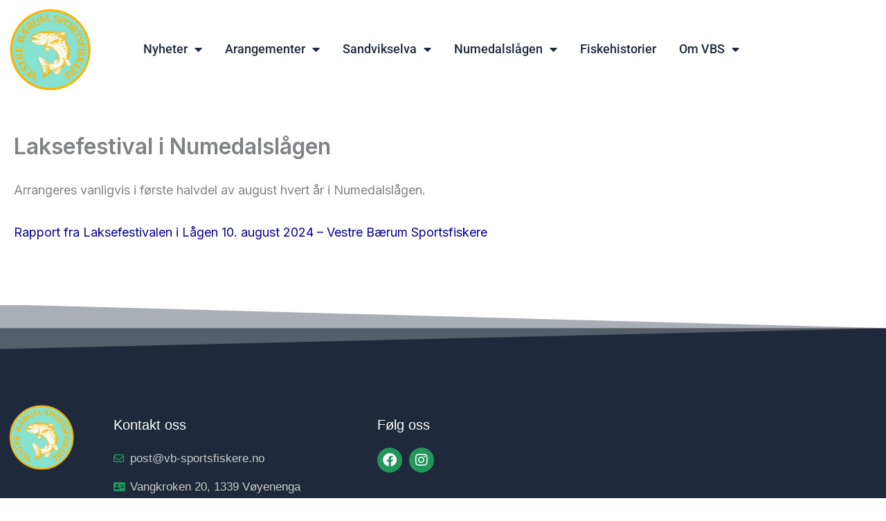

--- FILE ---
content_type: text/css
request_url: https://vb-sportsfiskere.no/wp-content/uploads/elementor/css/post-41.css?ver=1768726872
body_size: 7938
content:
.elementor-41 .elementor-element.elementor-element-8893587 > .elementor-container > .elementor-column > .elementor-widget-wrap{align-content:center;align-items:center;}.elementor-41 .elementor-element.elementor-element-8893587 > .elementor-container{max-width:1250px;}.elementor-41 .elementor-element.elementor-element-8893587{margin-top:10px;margin-bottom:0px;}.elementor-bc-flex-widget .elementor-41 .elementor-element.elementor-element-1da6d83.elementor-column .elementor-widget-wrap{align-items:center;}.elementor-41 .elementor-element.elementor-element-1da6d83.elementor-column.elementor-element[data-element_type="column"] > .elementor-widget-wrap.elementor-element-populated{align-content:center;align-items:center;}.elementor-widget-image .widget-image-caption{color:var( --e-global-color-text );font-family:var( --e-global-typography-text-font-family ), Sans-serif;font-weight:var( --e-global-typography-text-font-weight );}.elementor-41 .elementor-element.elementor-element-eee3c9b > .elementor-widget-container{margin:-10px 0px -10px 0px;}.elementor-41 .elementor-element.elementor-element-eee3c9b{text-align:start;}.elementor-41 .elementor-element.elementor-element-eee3c9b img{width:125px;}.elementor-widget-nav-menu .elementor-nav-menu .elementor-item{font-family:var( --e-global-typography-primary-font-family ), Sans-serif;font-weight:var( --e-global-typography-primary-font-weight );}.elementor-widget-nav-menu .elementor-nav-menu--main .elementor-item{color:var( --e-global-color-text );fill:var( --e-global-color-text );}.elementor-widget-nav-menu .elementor-nav-menu--main .elementor-item:hover,
					.elementor-widget-nav-menu .elementor-nav-menu--main .elementor-item.elementor-item-active,
					.elementor-widget-nav-menu .elementor-nav-menu--main .elementor-item.highlighted,
					.elementor-widget-nav-menu .elementor-nav-menu--main .elementor-item:focus{color:var( --e-global-color-accent );fill:var( --e-global-color-accent );}.elementor-widget-nav-menu .elementor-nav-menu--main:not(.e--pointer-framed) .elementor-item:before,
					.elementor-widget-nav-menu .elementor-nav-menu--main:not(.e--pointer-framed) .elementor-item:after{background-color:var( --e-global-color-accent );}.elementor-widget-nav-menu .e--pointer-framed .elementor-item:before,
					.elementor-widget-nav-menu .e--pointer-framed .elementor-item:after{border-color:var( --e-global-color-accent );}.elementor-widget-nav-menu{--e-nav-menu-divider-color:var( --e-global-color-text );}.elementor-widget-nav-menu .elementor-nav-menu--dropdown .elementor-item, .elementor-widget-nav-menu .elementor-nav-menu--dropdown  .elementor-sub-item{font-family:var( --e-global-typography-accent-font-family ), Sans-serif;font-weight:var( --e-global-typography-accent-font-weight );}.elementor-41 .elementor-element.elementor-element-f76f331 .elementor-menu-toggle{margin-left:auto;background-color:#FFFFFF;}.elementor-41 .elementor-element.elementor-element-f76f331 .elementor-nav-menu .elementor-item{font-family:"Roboto", Sans-serif;font-size:18px;font-weight:500;}.elementor-41 .elementor-element.elementor-element-f76f331 .elementor-nav-menu--main .elementor-item{color:var( --e-global-color-astglobalcolor2 );fill:var( --e-global-color-astglobalcolor2 );padding-left:9px;padding-right:9px;}.elementor-41 .elementor-element.elementor-element-f76f331 .elementor-nav-menu--main .elementor-item:hover,
					.elementor-41 .elementor-element.elementor-element-f76f331 .elementor-nav-menu--main .elementor-item.elementor-item-active,
					.elementor-41 .elementor-element.elementor-element-f76f331 .elementor-nav-menu--main .elementor-item.highlighted,
					.elementor-41 .elementor-element.elementor-element-f76f331 .elementor-nav-menu--main .elementor-item:focus{color:var( --e-global-color-6ff68e4 );fill:var( --e-global-color-6ff68e4 );}.elementor-41 .elementor-element.elementor-element-f76f331{--e-nav-menu-horizontal-menu-item-margin:calc( 15px / 2 );}.elementor-41 .elementor-element.elementor-element-f76f331 .elementor-nav-menu--main:not(.elementor-nav-menu--layout-horizontal) .elementor-nav-menu > li:not(:last-child){margin-bottom:15px;}.elementor-41 .elementor-element.elementor-element-f76f331 .elementor-nav-menu--dropdown a, .elementor-41 .elementor-element.elementor-element-f76f331 .elementor-menu-toggle{color:var( --e-global-color-astglobalcolor2 );}.elementor-41 .elementor-element.elementor-element-f76f331 .elementor-nav-menu--dropdown a:hover,
					.elementor-41 .elementor-element.elementor-element-f76f331 .elementor-nav-menu--dropdown a.elementor-item-active,
					.elementor-41 .elementor-element.elementor-element-f76f331 .elementor-nav-menu--dropdown a.highlighted,
					.elementor-41 .elementor-element.elementor-element-f76f331 .elementor-menu-toggle:hover{color:#FFFFFF;}.elementor-41 .elementor-element.elementor-element-f76f331 .elementor-nav-menu--dropdown a:hover,
					.elementor-41 .elementor-element.elementor-element-f76f331 .elementor-nav-menu--dropdown a.elementor-item-active,
					.elementor-41 .elementor-element.elementor-element-f76f331 .elementor-nav-menu--dropdown a.highlighted{background-color:var( --e-global-color-6ff68e4 );}.elementor-41 .elementor-element.elementor-element-f76f331 .elementor-nav-menu--dropdown .elementor-item, .elementor-41 .elementor-element.elementor-element-f76f331 .elementor-nav-menu--dropdown  .elementor-sub-item{font-family:"Roboto", Sans-serif;font-size:16px;font-weight:500;}.elementor-41 .elementor-element.elementor-element-f76f331 .elementor-nav-menu--main .elementor-nav-menu--dropdown, .elementor-41 .elementor-element.elementor-element-f76f331 .elementor-nav-menu__container.elementor-nav-menu--dropdown{box-shadow:0px 15px 10px 0px rgba(0, 0, 0, 0.5);}.elementor-41 .elementor-element.elementor-element-f76f331 div.elementor-menu-toggle{color:var( --e-global-color-astglobalcolor2 );}.elementor-41 .elementor-element.elementor-element-f76f331 div.elementor-menu-toggle svg{fill:var( --e-global-color-astglobalcolor2 );}.elementor-41 .elementor-element.elementor-element-f76f331 div.elementor-menu-toggle:hover{color:var( --e-global-color-6ff68e4 );}.elementor-41 .elementor-element.elementor-element-f76f331 div.elementor-menu-toggle:hover svg{fill:var( --e-global-color-6ff68e4 );}.elementor-41 .elementor-element.elementor-element-f76f331 .elementor-menu-toggle:hover{background-color:#FFFFFF;}@media(min-width:768px){.elementor-41 .elementor-element.elementor-element-1da6d83{width:15%;}.elementor-41 .elementor-element.elementor-element-99adf0d{width:85%;}}@media(max-width:1024px) and (min-width:768px){.elementor-41 .elementor-element.elementor-element-99adf0d{width:85%;}}@media(max-width:1024px){.elementor-41 .elementor-element.elementor-element-8893587 > .elementor-container{max-width:700px;}.elementor-41 .elementor-element.elementor-element-eee3c9b img{width:70%;}}@media(max-width:767px){.elementor-41 .elementor-element.elementor-element-1da6d83{width:50%;}.elementor-41 .elementor-element.elementor-element-eee3c9b > .elementor-widget-container{margin:-3px 0px -3px 0px;}.elementor-41 .elementor-element.elementor-element-eee3c9b{text-align:start;}.elementor-41 .elementor-element.elementor-element-eee3c9b img{width:38%;}.elementor-41 .elementor-element.elementor-element-99adf0d{width:50%;z-index:20;}.elementor-41 .elementor-element.elementor-element-f76f331 .elementor-nav-menu--main .elementor-item{padding-top:9px;padding-bottom:9px;}.elementor-41 .elementor-element.elementor-element-f76f331 .elementor-nav-menu--dropdown a{padding-top:16px;padding-bottom:16px;}.elementor-41 .elementor-element.elementor-element-f76f331 .elementor-nav-menu--main > .elementor-nav-menu > li > .elementor-nav-menu--dropdown, .elementor-41 .elementor-element.elementor-element-f76f331 .elementor-nav-menu__container.elementor-nav-menu--dropdown{margin-top:20px !important;}.elementor-41 .elementor-element.elementor-element-f76f331{--nav-menu-icon-size:28px;}}

--- FILE ---
content_type: text/css
request_url: https://vb-sportsfiskere.no/wp-content/uploads/elementor/css/post-177.css?ver=1768726872
body_size: 10097
content:
.elementor-177 .elementor-element.elementor-element-3699e9ed > .elementor-container > .elementor-column > .elementor-widget-wrap{align-content:flex-start;align-items:flex-start;}.elementor-177 .elementor-element.elementor-element-3699e9ed:not(.elementor-motion-effects-element-type-background), .elementor-177 .elementor-element.elementor-element-3699e9ed > .elementor-motion-effects-container > .elementor-motion-effects-layer{background-color:var( --e-global-color-astglobalcolor2 );}.elementor-177 .elementor-element.elementor-element-3699e9ed > .elementor-container{max-width:1300px;min-height:290px;}.elementor-177 .elementor-element.elementor-element-3699e9ed{transition:background 0.3s, border 0.3s, border-radius 0.3s, box-shadow 0.3s;padding:150px 0px 0px 0px;}.elementor-177 .elementor-element.elementor-element-3699e9ed > .elementor-background-overlay{transition:background 0.3s, border-radius 0.3s, opacity 0.3s;}.elementor-widget-image .widget-image-caption{color:var( --e-global-color-text );font-family:var( --e-global-typography-text-font-family ), Sans-serif;font-weight:var( --e-global-typography-text-font-weight );}.elementor-177 .elementor-element.elementor-element-5f7a26f2 > .elementor-widget-container{margin:-18px 0px 0px 0px;}.elementor-177 .elementor-element.elementor-element-5f7a26f2{text-align:start;}.elementor-177 .elementor-element.elementor-element-5f7a26f2 img{width:100px;}.elementor-widget-heading .elementor-heading-title{font-family:var( --e-global-typography-primary-font-family ), Sans-serif;font-weight:var( --e-global-typography-primary-font-weight );color:var( --e-global-color-primary );}.elementor-177 .elementor-element.elementor-element-4995a74d .elementor-heading-title{font-family:"Proxima", Sans-serif;font-size:20px;font-weight:500;color:#FFFFFF;}.elementor-widget-icon-list .elementor-icon-list-item:not(:last-child):after{border-color:var( --e-global-color-text );}.elementor-widget-icon-list .elementor-icon-list-icon i{color:var( --e-global-color-primary );}.elementor-widget-icon-list .elementor-icon-list-icon svg{fill:var( --e-global-color-primary );}.elementor-widget-icon-list .elementor-icon-list-item > .elementor-icon-list-text, .elementor-widget-icon-list .elementor-icon-list-item > a{font-family:var( --e-global-typography-text-font-family ), Sans-serif;font-weight:var( --e-global-typography-text-font-weight );}.elementor-widget-icon-list .elementor-icon-list-text{color:var( --e-global-color-secondary );}.elementor-177 .elementor-element.elementor-element-574c5d4e .elementor-icon-list-items:not(.elementor-inline-items) .elementor-icon-list-item:not(:last-child){padding-block-end:calc(10px/2);}.elementor-177 .elementor-element.elementor-element-574c5d4e .elementor-icon-list-items:not(.elementor-inline-items) .elementor-icon-list-item:not(:first-child){margin-block-start:calc(10px/2);}.elementor-177 .elementor-element.elementor-element-574c5d4e .elementor-icon-list-items.elementor-inline-items .elementor-icon-list-item{margin-inline:calc(10px/2);}.elementor-177 .elementor-element.elementor-element-574c5d4e .elementor-icon-list-items.elementor-inline-items{margin-inline:calc(-10px/2);}.elementor-177 .elementor-element.elementor-element-574c5d4e .elementor-icon-list-items.elementor-inline-items .elementor-icon-list-item:after{inset-inline-end:calc(-10px/2);}.elementor-177 .elementor-element.elementor-element-574c5d4e .elementor-icon-list-icon i{color:var( --e-global-color-6ff68e4 );transition:color 0.3s;}.elementor-177 .elementor-element.elementor-element-574c5d4e .elementor-icon-list-icon svg{fill:var( --e-global-color-6ff68e4 );transition:fill 0.3s;}.elementor-177 .elementor-element.elementor-element-574c5d4e{--e-icon-list-icon-size:15px;--icon-vertical-offset:0px;}.elementor-177 .elementor-element.elementor-element-574c5d4e .elementor-icon-list-item > .elementor-icon-list-text, .elementor-177 .elementor-element.elementor-element-574c5d4e .elementor-icon-list-item > a{font-family:"Proxima", Sans-serif;font-size:17px;font-weight:200;}.elementor-177 .elementor-element.elementor-element-574c5d4e .elementor-icon-list-text{color:#CBCBCB;transition:color 0.3s;}.elementor-177 .elementor-element.elementor-element-c468148 .elementor-heading-title{font-family:"Proxima", Sans-serif;font-size:20px;font-weight:500;color:#FFFFFF;}.elementor-177 .elementor-element.elementor-element-32ac2009{--grid-template-columns:repeat(0, auto);--icon-size:20px;--grid-column-gap:5px;--grid-row-gap:0px;}.elementor-177 .elementor-element.elementor-element-32ac2009 .elementor-widget-container{text-align:left;}.elementor-177 .elementor-element.elementor-element-32ac2009 .elementor-social-icon{background-color:var( --e-global-color-6ff68e4 );--icon-padding:0.4em;}.elementor-177 .elementor-element.elementor-element-32ac2009 .elementor-social-icon i{color:#FFFFFF;}.elementor-177 .elementor-element.elementor-element-32ac2009 .elementor-social-icon svg{fill:#FFFFFF;}.elementor-177 .elementor-element.elementor-element-32ac2009 .elementor-icon{border-radius:20px 20px 20px 20px;}.elementor-177 .elementor-element.elementor-element-32ac2009 .elementor-social-icon:hover{background-color:#FFFFFF;}.elementor-177 .elementor-element.elementor-element-32ac2009 .elementor-social-icon:hover i{color:var( --e-global-color-6ff68e4 );}.elementor-177 .elementor-element.elementor-element-32ac2009 .elementor-social-icon:hover svg{fill:var( --e-global-color-6ff68e4 );}.elementor-177 .elementor-element.elementor-element-14a6496 > .elementor-container > .elementor-column > .elementor-widget-wrap{align-content:center;align-items:center;}.elementor-177 .elementor-element.elementor-element-14a6496:not(.elementor-motion-effects-element-type-background), .elementor-177 .elementor-element.elementor-element-14a6496 > .elementor-motion-effects-container > .elementor-motion-effects-layer{background-color:var( --e-global-color-astglobalcolor2 );}.elementor-177 .elementor-element.elementor-element-14a6496 > .elementor-container{max-width:1136px;}.elementor-177 .elementor-element.elementor-element-14a6496{transition:background 0.3s, border 0.3s, border-radius 0.3s, box-shadow 0.3s;}.elementor-177 .elementor-element.elementor-element-14a6496 > .elementor-background-overlay{transition:background 0.3s, border-radius 0.3s, opacity 0.3s;}.elementor-177 .elementor-element.elementor-element-8bbdab2 .elementor-icon-list-icon i{transition:color 0.3s;}.elementor-177 .elementor-element.elementor-element-8bbdab2 .elementor-icon-list-icon svg{transition:fill 0.3s;}.elementor-177 .elementor-element.elementor-element-8bbdab2{--e-icon-list-icon-size:14px;--icon-vertical-offset:0px;}.elementor-177 .elementor-element.elementor-element-8bbdab2 .elementor-icon-list-item > .elementor-icon-list-text, .elementor-177 .elementor-element.elementor-element-8bbdab2 .elementor-icon-list-item > a{font-family:"Poppins", Sans-serif;font-size:14px;font-weight:400;}.elementor-177 .elementor-element.elementor-element-8bbdab2 .elementor-icon-list-text{color:#C8C8C8;transition:color 0.3s;}@media(max-width:1024px){.elementor-177 .elementor-element.elementor-element-3699e9ed > .elementor-container{max-width:802px;min-height:225px;}.elementor-177 .elementor-element.elementor-element-3699e9ed{padding:60px 0px 0px 0px;}.elementor-bc-flex-widget .elementor-177 .elementor-element.elementor-element-45bdd95c.elementor-column .elementor-widget-wrap{align-items:flex-start;}.elementor-177 .elementor-element.elementor-element-45bdd95c.elementor-column.elementor-element[data-element_type="column"] > .elementor-widget-wrap.elementor-element-populated{align-content:flex-start;align-items:flex-start;}.elementor-177 .elementor-element.elementor-element-5f7a26f2 > .elementor-widget-container{margin:0px 0px 0px 0px;}.elementor-177 .elementor-element.elementor-element-5f7a26f2 img{width:59%;}.elementor-177 .elementor-element.elementor-element-4995a74d .elementor-heading-title{font-size:17px;}.elementor-177 .elementor-element.elementor-element-574c5d4e .elementor-icon-list-item > .elementor-icon-list-text, .elementor-177 .elementor-element.elementor-element-574c5d4e .elementor-icon-list-item > a{font-size:13px;}.elementor-177 .elementor-element.elementor-element-dfb36da > .elementor-element-populated{margin:0px 0px 0px 31px;--e-column-margin-right:0px;--e-column-margin-left:31px;}.elementor-177 .elementor-element.elementor-element-c468148 .elementor-heading-title{font-size:17px;}.elementor-177 .elementor-element.elementor-element-32ac2009{--icon-size:15px;}.elementor-177 .elementor-element.elementor-element-14a6496 > .elementor-container{max-width:700px;}}@media(max-width:767px){.elementor-177 .elementor-element.elementor-element-3699e9ed > .elementor-container{max-width:320px;}.elementor-177 .elementor-element.elementor-element-3699e9ed{padding:20px 0px 0px 0px;}.elementor-177 .elementor-element.elementor-element-5f7a26f2 > .elementor-widget-container{margin:-0px -0px 10px 0px;}.elementor-177 .elementor-element.elementor-element-5f7a26f2{text-align:center;}.elementor-177 .elementor-element.elementor-element-5f7a26f2 img{width:40%;}.elementor-177 .elementor-element.elementor-element-fa6264b{width:50%;}.elementor-177 .elementor-element.elementor-element-fa6264b > .elementor-element-populated{margin:30px 0px 0px 0px;--e-column-margin-right:0px;--e-column-margin-left:0px;}.elementor-177 .elementor-element.elementor-element-dfb36da{width:50%;}.elementor-177 .elementor-element.elementor-element-dfb36da > .elementor-element-populated{margin:30px 0px 0px 0px;--e-column-margin-right:0px;--e-column-margin-left:0px;}}@media(min-width:768px){.elementor-177 .elementor-element.elementor-element-45bdd95c{width:12.023%;}.elementor-177 .elementor-element.elementor-element-fa6264b{width:29.77%;}.elementor-177 .elementor-element.elementor-element-dfb36da{width:57.515%;}}@media(max-width:1024px) and (min-width:768px){.elementor-177 .elementor-element.elementor-element-45bdd95c{width:25%;}.elementor-177 .elementor-element.elementor-element-fa6264b{width:20%;}.elementor-177 .elementor-element.elementor-element-dfb36da{width:21%;}}

--- FILE ---
content_type: text/javascript
request_url: https://vb-sportsfiskere.no/wp-content/plugins/ultimate-member/assets/libs/select2/i18n/nb.js?ver=4.0.13
body_size: 778
content:
/*! Select2 4.0.13 | https://github.com/select2/select2/blob/master/LICENSE.md */

!function(){if(jQuery&&jQuery.fn&&jQuery.fn.select2&&jQuery.fn.select2.amd)var e=jQuery.fn.select2.amd;e.define("select2/i18n/nb",[],function(){return{errorLoading:function(){return"Kunne ikke hente resultater."},inputTooLong:function(e){return"Vennligst fjern "+(e.input.length-e.maximum)+" tegn"},inputTooShort:function(e){return"Vennligst skriv inn "+(e.minimum-e.input.length)+" tegn til"},loadingMore:function(){return"Laster flere resultater…"},maximumSelected:function(e){return"Du kan velge maks "+e.maximum+" elementer"},noResults:function(){return"Ingen treff"},searching:function(){return"Søker…"},removeAllItems:function(){return"Fjern alle elementer"}}}),e.define,e.require}();